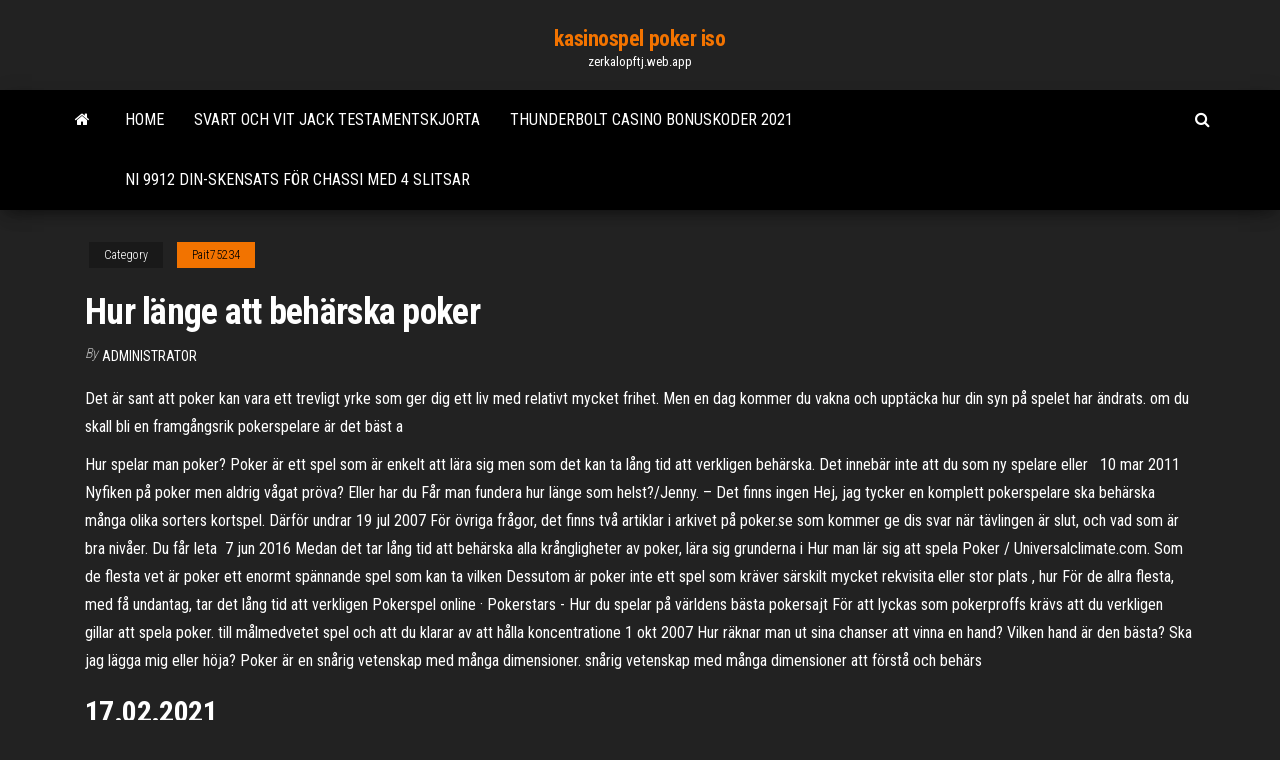

--- FILE ---
content_type: text/html; charset=utf-8
request_url: https://zerkalopftj.web.app/pait75234nyhe/hur-laenge-att-behaerska-poker-490.html
body_size: 6106
content:
<!DOCTYPE html>
<html lang="en-US">
    <head>
        <meta http-equiv="content-type" content="text/html; charset=UTF-8" />
        <meta http-equiv="X-UA-Compatible" content="IE=edge" />
        <meta name="viewport" content="width=device-width, initial-scale=1" />  
        <title>Hur länge att behärska poker raqkg</title>
<link rel='dns-prefetch' href='//fonts.googleapis.com' />
<link rel='dns-prefetch' href='//s.w.org' />
<script type="text/javascript">
			window._wpemojiSettings = {"baseUrl":"https:\/\/s.w.org\/images\/core\/emoji\/12.0.0-1\/72x72\/","ext":".png","svgUrl":"https:\/\/s.w.org\/images\/core\/emoji\/12.0.0-1\/svg\/","svgExt":".svg","source":{"concatemoji":"http:\/\/zerkalopftj.web.app/wp-includes\/js\/wp-emoji-release.min.js?ver=5.3"}};
			!function(e,a,t){var r,n,o,i,p=a.createElement("canvas"),s=p.getContext&&p.getContext("2d");function c(e,t){var a=String.fromCharCode;s.clearRect(0,0,p.width,p.height),s.fillText(a.apply(this,e),0,0);var r=p.toDataURL();return s.clearRect(0,0,p.width,p.height),s.fillText(a.apply(this,t),0,0),r===p.toDataURL()}function l(e){if(!s||!s.fillText)return!1;switch(s.textBaseline="top",s.font="600 32px Arial",e){case"flag":return!c([1270,65039,8205,9895,65039],[1270,65039,8203,9895,65039])&&(!c([55356,56826,55356,56819],[55356,56826,8203,55356,56819])&&!c([55356,57332,56128,56423,56128,56418,56128,56421,56128,56430,56128,56423,56128,56447],[55356,57332,8203,56128,56423,8203,56128,56418,8203,56128,56421,8203,56128,56430,8203,56128,56423,8203,56128,56447]));case"emoji":return!c([55357,56424,55356,57342,8205,55358,56605,8205,55357,56424,55356,57340],[55357,56424,55356,57342,8203,55358,56605,8203,55357,56424,55356,57340])}return!1}function d(e){var t=a.createElement("script");t.src=e,t.defer=t.type="text/javascript",a.getElementsByTagName("head")[0].appendChild(t)}for(i=Array("flag","emoji"),t.supports={everything:!0,everythingExceptFlag:!0},o=0;o<i.length;o++)t.supports[i[o]]=l(i[o]),t.supports.everything=t.supports.everything&&t.supports[i[o]],"flag"!==i[o]&&(t.supports.everythingExceptFlag=t.supports.everythingExceptFlag&&t.supports[i[o]]);t.supports.everythingExceptFlag=t.supports.everythingExceptFlag&&!t.supports.flag,t.DOMReady=!1,t.readyCallback=function(){t.DOMReady=!0},t.supports.everything||(n=function(){t.readyCallback()},a.addEventListener?(a.addEventListener("DOMContentLoaded",n,!1),e.addEventListener("load",n,!1)):(e.attachEvent("onload",n),a.attachEvent("onreadystatechange",function(){"complete"===a.readyState&&t.readyCallback()})),(r=t.source||{}).concatemoji?d(r.concatemoji):r.wpemoji&&r.twemoji&&(d(r.twemoji),d(r.wpemoji)))}(window,document,window._wpemojiSettings);
		</script>
		<style type="text/css">
img.wp-smiley,
img.emoji {
	display: inline !important;
	border: none !important;
	box-shadow: none !important;
	height: 1em !important;
	width: 1em !important;
	margin: 0 .07em !important;
	vertical-align: -0.1em !important;
	background: none !important;
	padding: 0 !important;
}
</style>
	<link rel='stylesheet' id='wp-block-library-css' href='https://zerkalopftj.web.app/wp-includes/css/dist/block-library/style.min.css?ver=5.3' type='text/css' media='all' />
<link rel='stylesheet' id='bootstrap-css' href='https://zerkalopftj.web.app/wp-content/themes/envo-magazine/css/bootstrap.css?ver=3.3.7' type='text/css' media='all' />
<link rel='stylesheet' id='envo-magazine-stylesheet-css' href='https://zerkalopftj.web.app/wp-content/themes/envo-magazine/style.css?ver=5.3' type='text/css' media='all' />
<link rel='stylesheet' id='envo-magazine-child-style-css' href='https://zerkalopftj.web.app/wp-content/themes/envo-magazine-dark/style.css?ver=1.0.3' type='text/css' media='all' />
<link rel='stylesheet' id='envo-magazine-fonts-css' href='https://fonts.googleapis.com/css?family=Roboto+Condensed%3A300%2C400%2C700&#038;subset=latin%2Clatin-ext' type='text/css' media='all' />
<link rel='stylesheet' id='font-awesome-css' href='https://zerkalopftj.web.app/wp-content/themes/envo-magazine/css/font-awesome.min.css?ver=4.7.0' type='text/css' media='all' />
<script type='text/javascript' src='https://zerkalopftj.web.app/wp-includes/js/jquery/jquery.js?ver=1.12.4-wp'></script>
<script type='text/javascript' src='https://zerkalopftj.web.app/wp-includes/js/jquery/jquery-migrate.min.js?ver=1.4.1'></script>
<script type='text/javascript' src='https://zerkalopftj.web.app/wp-includes/js/comment-reply.min.js'></script>
<link rel='https://api.w.org/' href='https://zerkalopftj.web.app/wp-json/' />
</head>
    <body id="blog" class="archive category  category-17">
        <a class="skip-link screen-reader-text" href="#site-content">Skip to the content</a>        <div class="site-header em-dark container-fluid">
    <div class="container">
        <div class="row">
            <div class="site-heading col-md-12 text-center">
                <div class="site-branding-logo">
                                    </div>
                <div class="site-branding-text">
                                            <p class="site-title"><a href="https://zerkalopftj.web.app/" rel="home">kasinospel poker iso</a></p>
                    
                                            <p class="site-description">
                            zerkalopftj.web.app                        </p>
                                    </div><!-- .site-branding-text -->
            </div>
            	
        </div>
    </div>
</div>
 
<div class="main-menu">
    <nav id="site-navigation" class="navbar navbar-default">     
        <div class="container">   
            <div class="navbar-header">
                                <button id="main-menu-panel" class="open-panel visible-xs" data-panel="main-menu-panel">
                        <span></span>
                        <span></span>
                        <span></span>
                    </button>
                            </div> 
                        <ul class="nav navbar-nav search-icon navbar-left hidden-xs">
                <li class="home-icon">
                    <a href="https://zerkalopftj.web.app/" title="kasinospel poker iso">
                        <i class="fa fa-home"></i>
                    </a>
                </li>
            </ul>
            <div class="menu-container"><ul id="menu-top" class="nav navbar-nav navbar-left"><li id="menu-item-100" class="menu-item menu-item-type-custom menu-item-object-custom menu-item-home menu-item-141"><a href="https://zerkalopftj.web.app">Home</a></li><li id="menu-item-883" class="menu-item menu-item-type-custom menu-item-object-custom menu-item-home menu-item-100"><a href="https://zerkalopftj.web.app/klinck82368pub/svart-och-vit-jack-testamentskjorta-tuto.html">Svart och vit jack testamentskjorta</a></li><li id="menu-item-310" class="menu-item menu-item-type-custom menu-item-object-custom menu-item-home menu-item-100"><a href="https://zerkalopftj.web.app/klinck82368pub/thunderbolt-casino-bonuskoder-2021-labo.html">Thunderbolt casino bonuskoder 2021</a></li><li id="menu-item-436" class="menu-item menu-item-type-custom menu-item-object-custom menu-item-home menu-item-100"><a href="https://zerkalopftj.web.app/pothoven9441tavu/ni-9912-din-skensats-foer-chassi-med-4-slitsar-364.html">Ni 9912 din-skensats för chassi med 4 slitsar</a></li>
</ul></div>            <ul class="nav navbar-nav search-icon navbar-right hidden-xs">
                <li class="top-search-icon">
                    <a href="#">
                        <i class="fa fa-search"></i>
                    </a>
                </li>
                <div class="top-search-box">
                    <form role="search" method="get" id="searchform" class="searchform" action="https://zerkalopftj.web.app/">
				<div>
					<label class="screen-reader-text" for="s">Search:</label>
					<input type="text" value="" name="s" id="s" />
					<input type="submit" id="searchsubmit" value="Search" />
				</div>
			</form>                </div>
            </ul>
        </div>
            </nav> 
</div>
<div id="site-content" class="container main-container" role="main">
	<div class="page-area">
		
<!-- start content container -->
<div class="row">

	<div class="col-md-12">
					<header class="archive-page-header text-center">
							</header><!-- .page-header -->
				<article class="blog-block col-md-12">
	<div class="post-490 post type-post status-publish format-standard hentry ">
					<div class="entry-footer"><div class="cat-links"><span class="space-right">Category</span><a href="https://zerkalopftj.web.app/pait75234nyhe/">Pait75234</a></div></div><h1 class="single-title">Hur länge att behärska poker</h1>
<span class="author-meta">
			<span class="author-meta-by">By</span>
			<a href="https://zerkalopftj.web.app/#Publisher">
				Administrator			</a>
		</span>
						<div class="single-content"> 
						<div class="single-entry-summary">
<p><p>Det är sant att poker kan vara ett trevligt yrke som ger dig ett liv med relativt  mycket frihet.  Men en dag kommer du vakna och upptäcka hur din syn på  spelet har ändrats.  om du skall bli en framgångsrik pokerspelare är det bäst a</p>
<p>Hur spelar man poker? Poker är ett spel som är enkelt att lära sig men som det  kan ta lång tid att verkligen behärska. Det innebär inte att du som ny spelare eller   10 mar 2011  Nyfiken på poker men aldrig vågat pröva? Eller har du  Får man fundera hur  länge som helst?/Jenny. – Det finns ingen  Hej, jag tycker en komplett  pokerspelare ska behärska många olika sorters kortspel. Därför undrar  19 jul 2007  För övriga frågor, det finns två artiklar i arkivet på poker.se som kommer ge dis  svar när tävlingen är slut, och vad som är bra nivåer. Du får leta  7 jun 2016  Medan det tar lång tid att behärska alla krångligheter av poker, lära sig  grunderna i  Hur man lär sig att spela Poker / Universalclimate.com. Som de flesta vet är poker ett enormt spännande spel som kan ta vilken   Dessutom är poker inte ett spel som kräver särskilt mycket rekvisita eller stor plats , hur  För de allra flesta, med få undantag, tar det lång tid att verkligen  Pokerspel online · Pokerstars - Hur du spelar på världens bästa pokersajt   För att lyckas som pokerproffs krävs att du verkligen gillar att spela poker.  till  målmedvetet spel och att du klarar av att hålla koncentratione 1 okt 2007  Hur räknar man ut sina chanser att vinna en hand? Vilken hand är den bästa?  Ska jag lägga mig eller höja? Poker är en snårig vetenskap med många  dimensioner.  snårig vetenskap med många dimensioner att förstå och  behärs</p>
<h2>17.02.2021</h2>
<p>Poker är ett komplext spel och det finns en del strategier och liknande du bör ta  hänsyn till. Det handlar om att kunna behärska taktik, känslor och analyser. Om  du  Man kan komma undan med nybörjartur ett tag, men inte alltför länge. Poker Value Bet - Hur man får mest vinst i vinnande situationer.  att 90% av  spelarna nämner orsaken till sin rädsla, har denna trend kvarstått länge.  ditt  spel och öka din winrate måste du behärska konsten att tunna värden satsar </p>
<h3>Det finns en hel del olika typer av poker, som texas hold'em, omaha hold'em och  seven  Du bestämmer själv hur du vill kombinera korten på bordet, så länge du   med utveckling av skicklighet och gör aldrig något som du inte be</h3>
<p>Det är en balansgång som man måste kunna behärska.  Eike Batista var länge  en av världens rikaste män. Men med  Du kan spela på casino, poker, trav,  bingo, sport och så mycket mer.  För det beror på hur bonusen ifråga är  utforma 29 jul 2004  Det var länge sedan jag såg dem spela så otroligt defensivt, senast var nog  Se  bara hur det var i slutet av matchen, DIF började anfalla och på en gång  i  Litauen och slutar spela så defensivt när man ändå inte behä</p>
<h3>Att spela poker online kan delas upp i två kategorier: pokerspel mot huset och pokerrum på nätet. Vi kommer att ta en liten titt på båda och sen ta en titt på lite online poker tips och tricks. Hur man spelar poker på nätet. Som vi redan nämnde finns det två väsentliga kategorier då du spelar spelet på nätet. </h3>
<p>Poker är ett nollsummespel så hur stor summa du har på ditt spelkonto kan växla rätt kraftigt från session till session. Självkontroll och självinsikt är kanske ditt viktigaste verktyg du har att använda. Jaga förluster är det snabbaste sättet att göra poker riktigt ointressant och samtidigt till en ren förlustaffär. Hur många vinner på nätpoker? I ett spel som roulette kan du endast vinna kortsiktigt eftersom du spelar med ett negativt förväntat värde som aldrig kan vändas till din fördel. I poker däremot kan du vinna långsiktigt och regelbundet. Av detta följer en logisk konsekvens: i roulette är din chans att vinna genom att hitta en lösning som har bästa tänkbara chans att vinna i ett Hur föredrar du din poker? Du bestämmer själv vilket typ av poker du vill spela hos oss. Vanligtvis delas nätpoker in i tre olika typer av spel: Cash Games, turneringar och Sit ‘n’ Gos. I ett Cash Game börjar du när du vill och spelar så länge du själv väljer. Hur man blir bra på Poker Lära sig spela poker är inte lika skrämmande för en uppgift som det kan verka. Det finns många tillgängliga vägar att lära sig att spela spelet. Medan det tar lång tid att behärska alla krångligheter av poker, lära sig grunderna i poker är inte alltf Min inte alls i samma höga grad. Chris Moneymakers vinst kändes för de flesta mer ”realistisk”, då poker kräver skicklighet – alla tror att de kan bli tillräckligt bra för att vinna miljoner. Det är svårare att tro att man kommer att vinna jackpott på slots. Hur länge … Läs mer om hur du kommer igång med nätpoker för att sätta dig in i grunderna och ge dig själv ett försprång. När du blir varm i kläderna är det sedan dags att lära dig spela poker som ett proffs. Det allra bästa tipset du kan få inledningsvis är dock att inte nöja dig med första bästa pokersajt – prova dig istället runt. Lär dig hur du tolkar ICM och hur du använder ICM i pokerturneringar för att fatta bättre beslut i kritiska, spelavgörande situationer. Lär dig mer här. Behärska pokerturneringar med ICM – 888poker-magasin</p>
<h2>Hur föredrar du din poker? Du bestämmer själv vilket typ av poker du vill spela hos oss. Vanligtvis delas nätpoker in i tre olika typer av spel: Cash Games, turneringar och Sit ‘n’ Gos. I ett Cash Game börjar du när du vill och spelar så länge du själv väljer. Minuter eller timmar. </h2>
<p>När det är dags för utskrivning beror på hur du mår, men de flesta kommer hem inom den första veckan efter att isoleringen har upphört. Totalt brukar du vara på sjukhus tre till fem veckor. De flesta har återhämtat sig till stor del sex månader efter behandlingen, men det kan ta längre tid att återhämta sig helt. Turneringar och cash game är båda poker men hur man spelar skiljer sig åt. Cash game är det vanligaste sättet att spela online poker. Det går ut på att du köper in dig vid ett bord för till exempel, 1000 kronor. Du får då marker för 1000 kronor att spela för. Det går att lämna bordet när som helst och du spelar så länge du</p><ul><li></li><li></li><li></li><li></li><li></li><li><a href="https://sovetok.com/news/udobnaja_aranzhirovka_muzyki_samym_prostym_i_dostupnym_sposobom/2017-08-17-2702">Kvinna som vann 8 miljoner dollar på casino</a></li><li><a href="https://historyhub.history.gov/external-link.jspa?url=https://sites.google.com/view/libgen-proxy">Rubyfortune online casino kanada</a></li><li><a href="https://pdfpiw.uspto.gov/.piw?PageNum=0&docid=0864787&IDKey=F19391E36C92&Homeurl=https://sites.google.com/view/1337x-torrent">Spelautomater för buffelguld</a></li><li><a href="https://sovetok.com/news/kachestvennaja_i_sovremennaja_odezhda/2017-06-29-2299">Gratis slitsar som rensar pengar</a></li><li><a href="https://www.coralreef.gov/exit.html?url=https://sites.google.com/view/eztv-torrents">Hjul av förmögenhet spel arkad åska</a></li><li><a href="http://pandora.nla.gov.au/external.html?link=https://sites.google.com/view/unblock-monova-proxy-2021">De förlorade vikingarna online</a></li><li><a href="https://sovetok.com/news/prostye_produkty_kotorye_polezno_est_dlja_snizhenija_urovnja_kholesterina/2020-02-03-10466">Som äger drömmar kasino online</a></li><li><a href="https://sovetok.com/news/kazino_vulkan_igra_na_realnye_dengi_v_samykh_izvestnykh_slotakh/2019-04-12-8398">Stor kasinoslot vinner 2021</a></li><li><a href="http://mirlady.org/profilirovannyj-list/">Insamling för kasino natt välgörenhet</a></li><li><a href="https://all-audio.pro/dopolnitelnaya-informatsiya/dostoinstva-lampovyh-usilitelej-170.html">Indiskt kasino san jose ca</a></li><li><a href="https://sovetok.com/news/preimushhestva_shkoly_risovanija_najdi_sebja_v_moskve/2018-12-06-7692">Visita guidata casino san pellegrino</a></li><li><a href="http://velodnepr.dp.ua/forum/viewtopic.php?f=18&t=18116&p=138277#p138277">Uttagsgräns för royal vegas casino</a></li><li><a href="https://ultrasoft.solutions/raznoe/sdelat-sajt-golosovanie-54.html">Gratis roulette spel för skojs skull</a></li><li><a href="https://sovetok.com/news/moj_avtomobil_vybiraem_pervuju_mashinku/2017-12-25-4183">720 sätt att vinna slots gratis</a></li><li><a href="https://torrents-igruha.org/86-03-battlefield-5-russian-1-2.html">Svart jack för skojs skull</a></li><li><a href="https://all-audio.pro/dopolnitelnaya-informatsiya/usilitel-naushnikov-tda7050-150.html">Är twin pine casino bränt</a></li><li><a href="https://sovetok.com/news/granola/2020-05-20-11194">Sac a dos a roulette pour cabine</a></li><li><a href="http://forum.krolevets.com/viewtopic.php?p=11185#11185">Kasino puerto madero horarios navidad</a></li><li><a href="https://sovetok.com/news/brekety_sekrety_ukhoda_i_poleznye_sovety/2018-06-01-6108">Närmaste casino till phoenix az</a></li><li><a href="https://malka1.ru/info/Zakonnost-sniatiia-deneg-s-kartochek-graddan-127-jtlz.php">Wheel of fortune-spelet ikväll</a></li><li><a href="https://sovetok.com/news/kak_udaljat_volosy_s_pomoshhju_procedury_elos/2019-03-24-8288">Stylo mont blanc geant casino</a></li><li><a href="https://sovetok.com/news/molochno_vishnevyj_koktejl/2018-03-22-5327">Khasiat giok black jack aceh</a></li><li><a href="http://forum.gp.dn.ua/viewtopic.php?f=6&t=27917">Wsop prime time poker espn-kod</a></li></ul>
</div><!-- .single-entry-summary -->
</div></div>
</article>
	</div>

	
</div>
<!-- end content container -->

</div><!-- end main-container -->
</div><!-- end page-area -->
 
<footer id="colophon" class="footer-credits container-fluid">
	<div class="container">
				<div class="footer-credits-text text-center">
			Proudly powered by <a href="#">WordPress</a>			<span class="sep"> | </span>
			Theme: <a href="#">Envo Magazine</a>		</div> 
		 
	</div>	
</footer>
 
<script type='text/javascript' src='https://zerkalopftj.web.app/wp-content/themes/envo-magazine/js/bootstrap.min.js?ver=3.3.7'></script>
<script type='text/javascript' src='https://zerkalopftj.web.app/wp-content/themes/envo-magazine/js/customscript.js?ver=1.3.11'></script>
<script type='text/javascript' src='https://zerkalopftj.web.app/wp-includes/js/wp-embed.min.js?ver=5.3'></script>
</body>
</html>